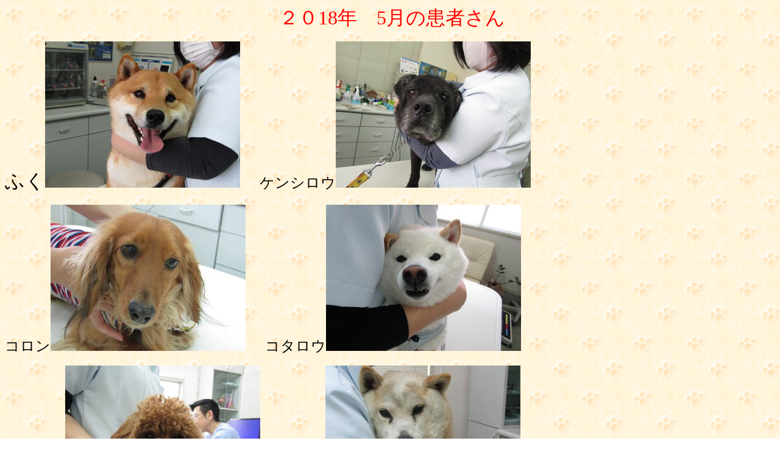

--- FILE ---
content_type: text/html
request_url: http://haramasa.com/may2018html.html
body_size: 11126
content:
<html>

<head>
<meta http-equiv="Content-Language" content="ja">
<META http-equiv="Content-Type" content="text/html; charset=Shift_JIS">
<META name="GENERATOR" content="JustSystems Homepage Builder Version 15.0.12.0 for Windows">
<meta name="ProgId" content="FrontPage.Editor.Document">
<META http-equiv="Content-Style-Type" content="text/css">
<title>今月の患者さん</title>

</head>

<body background="kabe098.gif">

<p align="center"><font face="HGP創英角ﾎﾟｯﾌﾟ体" size="5" color="#FF0000">&nbsp;</font><FONT face="HGP創英角ﾎﾟｯﾌﾟ体" size="6" color="#FF0000">２０18年　5月の患者さん</FONT></p>
<P><FONT size="+3">ふく</FONT><IMG src="fuku-kaneko1.jpg" border="0" width="320" height="240">　　<FONT size="+2">ケンシロウ</FONT><IMG src="kensiro-ooba1.jpg" border="0" width="320" height="240"></P>
<P><FONT size="+2">コロン</FONT><IMG src="koron-fujisawa1.jpg" border="0" width="320" height="240">　　<FONT size="+2">コタロウ</FONT><IMG src="kotaroh-sakamoto1.jpg" border="0" width="320" height="240"></P>
<P><FONT size="+2">マシュー</FONT><IMG src="mashu-hiyamizu1.jpg" border="0" width="320" height="240">　　<FONT size="+2">みるく</FONT><IMG src="milk-satoh1.jpg" border="0" width="320" height="240"></P>
<P><FONT size="+2">モカ</FONT><IMG src="moka-okuhata1.jpg" border="0" width="320" height="240">　　<FONT size="+2">ポンタ</FONT><IMG src="ponta-yokota1.jpg" border="0" width="320" height="240"><BR>
<BR>
<FONT size="+2">りこちゃん</FONT><IMG src="rikochan-izawa1.jpg" border="0" width="320" height="240">　　<FONT size="+2">リン</FONT><IMG src="rin-fujii1.jpg" border="0" width="320" height="240"></P>
<P><FONT size="+2">リン</FONT><IMG src="rin-yokota1.jpg" border="0" width="320" height="240">　　<FONT size="+2">たび</FONT><IMG src="tabi-hasimoto1.jpg" border="0" width="320" height="240"></P>
<P align="center"><A href="april2018html.html">２０１８年３月分</A></P>

<P align="center"><A href="march2018html.html">２０１８年３月分</A></P>
<P align="center"><A href="february2018html.html">２０１８年２月分</A></P>
<P align="center"><A href="january2018html.html">２０１８年１月分</A></P>
<P align="center"><A href="december2017html.html">２０１７年１２月分</A></P>
<P align="center"><A href="november2017html.html">２０１７年１１月分</A></P>
<P align="center"><A href="october2017html.html">２０１７年１０月分</A></P>
<P align="center"><A href="septemer2017html.html">２０１７年９月分</A></P>
<P align="center"><A href="august2017html.html">２０１７年８月分</A></P>

<P align="center"><A href="july2017html.html">２０１７年７月分</A><BR>
<BR>
<A href="june2017html.html">2017年６月分</A></P>
<P align="center"><A href="may2017html.html">２０１７年５月分</A></P>
<P align="center"><A href="april2017html.html">２０１７年４月分</A></P>
<P align="center"><A href="march2017html.html">２０１７年３月分</A></P>
<P align="center"><A href="february2017html.html">２０１７年２月分</A></P>
<P align="center"><A href="january2017html.html">２０１７年１月分</A><BR>
<BR>
<A href="december2016html.html">２０１６年１２月分<BR>
</A><BR>
<A href="november2016html.html">２０１６年１１月分</A></P>
<P align="center"><A href="october2016html.html">２０１６年１０月分</A></P>
<P align="center"><A href="september2016html.html">２０１６年９月分</A></P>
<P align="center"><A href="august2016html.html">２０１６年８月分</A></P>
<P align="center"><A href="july2016html.html">２０１６年７月分</A></P>
<P align="center"><A href="june2016html.html">２０１６年６月分</A></P>
<P align="center"><A href="may2016html.html">２０１６年５月分</A></P>
<P align="center"><A href="april2016html.html">２０１６年４月分</A></P>
<P align="center"><A href="march2016html.html">２０１６年３月分</A></P>
<P align="center"><A href="february2016html.html">２０１６年２月分</A></P>
<P align="center"><A href="january2016html.html">2016年1月分</A></P>
<P align="center"><A href="november2015.html">2015年11月分</A></P>
<P align="center"><A href="october2015.html">2015年10月分</A></P>
<P align="center"><A href="september2015.html">2015年9月分</A></P>
<P align="center"><A href="august2015.html">2015年8月分</A></P>
<P align="center"><A href="july2015.html">2015年7月分</A></P>
<P align="center"><A href="june2015.html">2015年6月分<BR>
</A></P>
<P align="center"><FONT size="+1"><A href="may2015.html">2015年5月分</A></FONT></P>
<P align="center"><A href="april2015.html">２０１５年4月分</A></P>
<P align="center"><A href="march2015.html">2015年3月分</A></P>
<P align="center"><A href="february2015.html">2015年2月分</A></P>
<P align="center"><A href="january2015.html">2014年1月分</A></P>
<P align="center"><A href="december2014.html">2014年12月分</A></P>
<P align="center"><A href="november2014.html">2014年11月分</A></P>
<P align="center"><A href="october2014.html">2014年10月分</A></P>
<P align="center"><A href="september2014.html">2014年9月分</A></P>
<P align="center"><A href="august2014.html">2014年8月分</A></P>
<P align="center"><A href="julyl2014.html">2014年7月分</A></P>
<P align="center"><A href="junel2014.html">2014年6月分</A></P>
<P align="center"><A href="mayl2014.html">2014年5月分</A></P>
<P align="center"><A href="april2014.html">2014年4月分</A></P>
<P align="center"><A href="march2014.html">2014年3月分</A></P>
<P align="center"><A href="february2014.html">2014年2月分</A></P>
<P align="center"><A href="january2014.html">２０１４年１月分</A></P>
<P align="center"><A href="december2013.html">２０１３年１２月分</A></P>
<P align="center"><A href="november2013.html">２０１３年１１月分</A></P>
<P align="center"><A href="octoberr2013.html">２０１３年１０月分</A></P>
<P align="center"><A href="september2013.html">２０１３年９月分</A></P>
<P align="center"><A href="august2013.html">２０１３年８月分</A></P>
<P align="center"><A href="july2013.html">２０１３年７月分</A></P>
<P align="center"><A href="june2013.html">２０１３年６月分</A></P>
<P align="center"><A href="may2013.html">２０１３年５月分</A></P>
<P align="center"><A href="april2013.html">２０１３年４月分</A></P>
<P align="center"><A href="march2013.html">２０１３年３月分</A></P>
<P align="center"><A href="feb2013.html">２０１３年２月分</A></P>
<P align="center"><A href="jan2013.html">２０１３年１月分</A></P>
<P align="center"><A href="dec2012.html">２０１２年１２月分</A></P>
<P align="center"><A href="nov2012.html">２０１２年１１月分</A></P>

<P align="center"><A href="oct2012.html">２０１２年１０月分</A></P>
<P align="center"><A href="september2012.html">２０１２年９月分</A></P>

<P align="center"><A href="august2012.html">２０１２年８月分</A></P>
<P align="center"><A href="july2012.html">２０１２年７月分</A></P>

<P align="center"><A href="jun2012.html">２０１２年６月分</A></P>
<P align="center"><A href="may2012.html">２０１２年５月分</A><BR>
<BR>
<A href="april2012.html">２０１２年４月分</A></P>
<P align="center"><FONT size="+1"><A href="march2012.html">2012年３月分</A></FONT></P>
<P align="center"><A href="feb2012html.html">２０１２年２月分</A><BR>
<BR>
<A href="jan2012.html">２０１２年１月分</A><BR>
<BR>
<A href="dec2011.html">2011年12月分</A></P>
<P align="center"><A href="nov2011.html">2011年11月分</A></P>
<P align="center"><A href="oct2011.html">2011年10月分</A></P>
<P align="center"><A href="sep2011.html">2011年9月分</A><BR>
<BR>
<A href="aug2011.html">2011年8月分</A></P>
<P align="center"><A href="july2011.html">2011年7月分</A></P>
<P align="center"><A href="june2011.html">2011年6月分</A></P>
<P align="center"><A href="may2011.html">2011年5月分</A></P>
<P align="center"><A href="april2011.html">2011年4月分</A></P>
<P align="center"><A href="mar2011.html">２０１１年３月分</A><BR>
<BR>
<A href="feb2011.html">２０１１年２月分</A></P>
<P align="center"><A href="jan2011.html">2011年1月分</A></P>
<p align="center"><A href="dec2010.html">2010年12月分</A></p>
<p align="center"><a href="nov2010.html">2010年11月分</a></p>

<p align="center"><a href="oct2010.html">2010年10月分</a></p>

<p align="center"><a href="sept2010.html">2010年9月分</a></p>

<p align="center"><a href="august2010.html">2010年8月分</a></p>

<p align="center"><a href="july2010.html">2010年7月分</a></p>

<p align="center"><a href="june2010.html">2010年6月分</a></p>

<p align="center"><a href="may2010.html">2010年5月分</a></p>

<p align="center">　<a href="april2010.html">2010年4月分</a></p>

<p align="center"><a href="mar2010.html">２０１０年３月分</a></p>

<p align="center"><a href="feb10.html">２０１０年２月分</a></p>

<p align="center"><a href="jan10.html">2010年1月分</a></p>

<p align="center"><a href="dec09.html">２００９年１２月分</a></p>

<p align="center"><a href="nov09.html">２００９年１１月分</a></p>

<p align="center"><a href="oct09.html">2009年10月分</a></p>

<p align="center"><a href="sep09.html">２００９年９月分</a></p>

<p align="center"><a href="aug09.html">２００９年８月分</a></p>

<p align="center"><a href="july09.html">２００９年７月分</a></p>

<p align="center"><a href="jun09.html">２００９年６月分</a></p>

<p align="center"><a href="may09.html">２００９年５月分</a></p>

<p align="center"><a href="http://">２００９年４月分</a></p>

<p align="center"><a href="mar09.html">２００９年３月分</a></p>

<p align="center"><a href="feb09.html">２００９年２月分</a></p>

<p align="center"><a href="jan09.html">２００９年１月分</a></p>

<p align="center"><a href="dec08.html">２００８年１２月分</a></p>

<p align="center"><a href="nov08.html">２００８年１１月分</a></p>

<p align="center"><a href="oct08.html">２００８年１０月分</a></p>

<p align="center"><a href="sep08.html">２００８年９月分</a></p>

<p align="center"><a href="aug08.html">２００８年８月分</a></p>

<p align="center"><a href="july08.html">２００８年７月分</a></p>

<p align="center"><a href="jun08.html">２００８年６月分</a></p>

<p align="center"><a href="may08.html">２００８年５月分</a></p>

<p align="center"><a href="apr08.html">2008年4月分</a></p>

<p align="center"><a href="mar08.html">２００８年３月分</a></p>

<p align="center"><a href="feb08.html">２００８年２月分</a></p>

<p align="center"><a href="jan08.html">2008年１月分</a></p>

<p align="center"><a href="dec07.html">2007年１２月分</a></p>

<p align="center"><a href="nov07.html">2007年11月分</a></p>

<p align="center"><a href="oct07.html">2007年10月分</a></p>

<p align="center"><a href="sep07.html">2007年9月分</a></p>

<p align="center"><a href="aug07.html">2007年8月分</a></p>

<p align="center"><a href="july07.html">2007年7月分</a></p>

<p align="center"><a href="jun07.html">2007年6月分</a></p>
<p align="center"><a href="may07.html">２００７年５月分</a></p>

<p align="center"><a href="apr07.html">２００７年４月分</a></p>

<p align="center"><a href="mar07.html">２００７年３月分</a></p>

<p align="center"><a href="feb07.html">２００７年２月分</a></p>

<p align="center"><a href="jan07.html">２００７年１月分</a></p>
<p align="center"><a href="dec06.html">2006年１２月分</a></p>

<p align="center"><font size="3" color="#008000"><img border="0" src="dog1ani2.gif" width="24" height="24">見たい画像or名前をクリックすると拡大されます。</font></p>

<p align="center"><a href="http://www.haramasa.com/index.html"><img border="0" src="d2_top.gif" width="45" height="43"></a></p>

</body>

</html>
